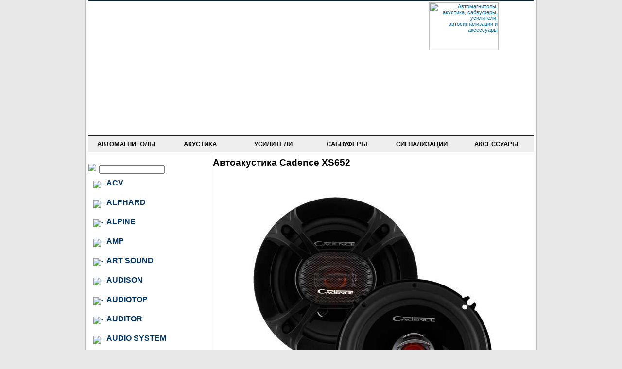

--- FILE ---
content_type: text/html
request_url: https://music-car.ru/Cadence_XS652.html
body_size: 9640
content:

<!DOCTYPE HTML PUBLIC '-//W3C//DTD HTML 4.0 Transitional//EN'>
<html>
<head>
	<title>Автоакустика Cadence XS652</title>
	<meta name='google-site-verification' content='6xFkd9kVaEerJeeh-WxiP8-BwxDLA7i70xA4GEaxTcg' />
	<meta name='description' content='Особенности и характеристики автоакустики Cadence XS652'>
	<meta name='keywords' content='Cadence XS652'>
	<meta content='text/html; charset=utf-8' http-equiv=content-type>
	<meta http-equiv='content-script-type' content='text/javascript'/>
	<link rel='stylesheet' type='text/css' href='/css/common.css' />
	<link rel='stylesheet' type='text/css' href='/css/menu.css' />
	<style type='text/css'>
		<!--
			@import url('/css/common.css');
			@import url('/css/menu.css');
		-->

		.pngclass
		{
		 behavior: url('/css/png.htc');
		}

	</style>
	<script type='text/javascript' src='/fancybox/jquery-1.4.2.min.js'></script>
	<script type='text/javascript' src='/fancybox/jquery.fancybox-1.3.1.js'></script>
	<script type='text/javascript' src='/js/swfobject.js'></script>
	<link rel='stylesheet' type='text/css' href='/fancybox/jquery.fancybox-1.3.1.css' media='screen' />
</head><body>

<script src="/js/menu.js"></script>
<script src="/js/menu2.js"></script>
<script type='text/javascript' src='/js/swfobject.js'></script>


<table class="main" align="center" height="100%" cellspacing="0" cellpadding="0">
<tr>
<td align="left" valign="top">

	<table width="916px" align="center" cellspacing="0px" cellpadding="0px">
	<tr>
		<td colspan="2" height="280px" align="left" valign="middle" class="splash">
			<table width="100%" height="100%">
			<tr>
				<td width="290px" align="left" valign="middle">

				 <div id="mainmenu2">
					<ul>
						<li><a href="/index.php" title="Новости Автозвука">Новости</a></li>
						<li><a href="/price.php" title="Прайс-лист на автомагнитолы">Прайс-лист</a></li>
						<li><a href="/forum/index.php" title="Форум по Автомагнитолам">Форум</a></li>
						<li><a href="/were.php" title="Где купить автомагнитолы">Где купить</a></li>
						<li><a href="/manuals/index.php" title="Описания на Автомагнитолы">Описания</a></li>
						<li><a href="/ustanovka.php" title="Установка">Установка</a></li>
						<li><a onclick='return !window.open(this.href)' href="http://www.anti-radars.ru" title="Анти-радары">Анти-радары</a></li>
					</ul>
				  </div>


				</td>
				<td align="right" valign="top" style="padding-right: 70px">
					<a href="/index.php"><img src="/images/logo2.png" width="143px" height="99px" class="pngclass" title="Автомагнитолы, акустика, сабвуферы, усилители, автосигнализации и аксессуары" /></a>
				</td>
			</tr>
			</table>
		</td>
	</tr>
	<tr>
		<td colspan="2" style="background-image: url('/images/bg_mainmenu_line.png');">

	<table border="0" align="center" cellpadding="0" cellspacing="0">
		<tr align="center">
      <td class="horizont" onmouseover="GNMOV('GNM2','s1')" onmouseout="GNMOU('GNM2')" onclick="window.location.href='/auto/select.php'" name="s1" id="s1" title="Выбор автомагнитол по параметрам">Автомагнитолы</a></td>
      <td class="horizont" onmouseover="GNMOV('GNM3','s2')" onmouseout="GNMOU('GNM3')" onclick="window.location.href='/acoustic/select.php'" name="s2" id="s2" title="Выбор акустики по параметрам">Акустика</a></td>
      <td class="horizont" onmouseover="GNMOV('GNM4','s3')" onmouseout="GNMOU('GNM4')" onclick="window.location.href='/amp/select.php'" name="s3" id="s3" title="Выбор усилителей по параметрам">Усилители</a></td>
      <td class="horizont" onmouseover="GNMOV('GNM5','s4')" onmouseout="GNMOU('GNM5')" onclick="window.location.href='/sab/select.php'" name="s4" id="s4" title="Выбор сабвуферов по параметрам">Сабвуферы</a></td>
      <td class="horizont" onmouseover="GNMOV('GNM6','s5')" onmouseout="GNMOU('GNM6')" onclick="window.location.href='#'" name="s5" id="s5">Сигнализации</a></td>
      <td class="horizont" onmouseover="GNMOV('GNM7','s6')" onmouseout="GNMOU('GNM7')" onclick="window.location.href='#'" name="s6" id="s6">Аксессуары</a></td>
		</tr>
	</table>
<div class="dMenu" id="GNM2"  onmouseover="GNMOV('GNM2')" onmouseout="GNMOU('GNM2')">
	<a href="/auto/index.php?firma=Alpine" ><b>Alpine</b></a>
	<a href="/auto/index.php?firma=Bloss%20Audio"><b>Boss Audio</b></a>
	<a href="/auto/index.php?firma=Clarion"><b>Clarion</b></a>
	<a href="/auto/index.php?firma=Intro"><b>Intro</b></a>
	<a href="/auto/index.php?firma=JVC"><b>JVC</b></a>
	<a href="/auto/index.php?firma=Kenwood"><b>Kenwood</b></a>
	<a href="/auto/index.php?firma=LG"><b>LG</b></a>
	<a href="/auto/index.php?firma=MyDean"><b>MyDean</b></a>
	<a href="/auto/index.php?firma=Phantom"><b>Phantom</b></a>
	<a href="/auto/index.php?firma=Philips"><b>Philips</b></a>
	<a href="/auto/index.php?firma=Pioneer"><b>Pioneer</b></a>
	<a href="/auto/index.php?firma=Prology"><b>Prology</b></a>
	<a href="/auto/index.php?firma=Sony"><b>SONY</b></a>
	<a href="/auto/tip.php?tip=2DIN"><b>Размер 2 DIN</b></a>
	<a href="/auto/tip.php?tip=TFT"><b>Автомагнитолы с TFT</b></a>
	<a href="/auto/tip.php?tip=DVD"><b>Автомагнитолы с DVD</b></a>
	<a href="/auto/tip.php?tip=USB"><b>Автомагнитолы с USB</b></a>
	<a href="/auto/tip.php?tip=MP3"><b>Автомагнитолы с MP3</b></a>
	<a href="/auto/tip.php?tip=NAVI"><b>Магнитолы с навигацией</b></a>
	<a href="/interface/index.php?tip=navigation"><b>Навигация для автомагнитол</b></a>
	</div>
<div class="dMenu" id="GNM3" onmouseover="GNMOV('GNM3')" onmouseout="GNMOU('GNM3')">
	<a href="/acoustic/index.php?firma=Alpine"><b>Alpine</b></a>
	<a href="/acoustic/index.php?firma=Art%20Sound"><b>Art Sound</b></a>
	<a href="/acoustic/index.php?firma=Audison"><b>Audison</b></a>
	<a href="/acoustic/index.php?firma=Audiotop"><b>Audiotop</b></a>
	<a href="/acoustic/index.php?firma=Audio%20System"><b>Audio System</b></a>
	<a href="/acoustic/index.php?firma=Auditor"><b>Auditor</b></a>
	<a href="/acoustic/index.php?firma=Aura"><b>Aura</b></a>
	<a href="/acoustic/index.php?firma=Avatar"><b>Avatar</b></a>
	<a href="/acoustic/index.php?firma=Black%20Hydra"><b>Black Hydra</b></a>
	<a href="/acoustic/index.php?firma=BLAM"><b>BLAM</b></a>
	<a href="/acoustic/index.php?firma=Boss%20Audio"><b>Boss Audio</b></a>
	<a href="/acoustic/index.php?firma=Brax"><b>Brax</b></a>
	<a href="/acoustic/index.php?firma=Cadence"><b>Cadence</b></a>
	<a href="/acoustic/index.php?firma=CDT%20Audio"><b>CDT Audio</b></a>
	<a href="/acoustic/index.php?firma=Clarion"><b>Clarion</b></a>
	<a href="/acoustic/index.php?firma=Coral"><b>Coral</b></a>
	<a href="/acoustic/index.php?firma=DD%20Audio"><b>DD Audio</b></a>
	<a href="/acoustic/index.php?firma=Dego"><b>Dego</b></a>
	<a href="/acoustic/index.php?firma=DLS"><b>DLS</b></a>
	<a href="/acoustic/index.php?firma=Dynaudio"><b>Dynaudio</b></a>
	<a href="/acoustic/index.php?firma=Edge"><b>Edge</b></a>
	<a href="/acoustic/index.php?firma=E.O.S."><b>E.O.S.</b></a>
	<a href="/acoustic/index.php?firma=ESX"><b>ESX</b></a>
	<a href="/acoustic/index.php?firma=Eton"><b>Eton</b></a>
	<a href="/acoustic/index.php?firma=Focal"><b>Focal</b></a>
	<a href="/acoustic/index.php?firma=German%20Maestro"><b>German Maestro</b></a>
	<a href="/acoustic/index.php?firma=Gladen"><b>Gladen</b></a>
	<a href="/acoustic/index.php?firma=Ground%20Zero"><b>Ground Zero</b></a>
	<a href="/acoustic/index.php?firma=Helix"><b>Helix</b></a>
	<a href="/acoustic/index.php?firma=Hertz"><b>Hertz</b></a>
	<a href="/acoustic/index.php?firma=Infinity"><b>Infinity</b></a>
	<a href="/acoustic/index.php?firma=JBL"><b>JBL</b></a>
	<a href="/acoustic/index.php?firma=JL%20Audio"><b>JL Audio</b></a>
	<a href="/acoustic/index.php?firma=JVC"><b>JVC</b></a>
	<a href="/acoustic/index.php?firma=Kenwood"><b>Kenwood</b></a>
	<a href="/acoustic/index.php?firma=Kicker"><b>Kicker</b></a>
	<a href="/acoustic/index.php?firma=Kicx"><b>Kicx</b></a>
	<a href="/acoustic/index.php?firma=Lanzar"><b>Lanzar</b></a>
	<a href="/acoustic/index.php?firma=Match"><b>Match</b></a>
	<a href="/acoustic/index.php?firma=MDLab"><b>MDLab</b></a>
	<a href="/acoustic/index.php?firma=MB Quart"><b>MB Quart</b></a>
	<a href="/acoustic/index.php?firma=Morel"><b>Morel</b></a>
	<a href="/acoustic/index.php?firma=MTX"><b>MTX</b></a>
	<a href="/acoustic/index.php?firma=Philips"><b>Philips</b></a>
	<a href="/acoustic/index.php?firma=Phantom"><b>Phantom</b></a>
	<a href="/acoustic/index.php?firma=PHD"><b>PHD</b></a>
	<a href="/acoustic/index.php?firma=Pioneer"><b>Pioneer</b></a>
	<a href="/acoustic/index.php?firma=Planet Audio"><b>Planet Audio</b></a>
	<a href="/acoustic/index.php?firma=Prology"><b>Prology</b></a>
	<a href="/acoustic/index.php?firma=Rainbow"><b>Rainbow</b></a>
	<a href="/acoustic/index.php?firma=Rockford%20Fosgate"><b>Rockford Fosgate</b></a>
	<a href="/acoustic/index.php?firma=REVOLT"><b>REVOLT</b></a>
	<a href="/acoustic/index.php?firma=Sony"><b>Sony</b></a>
	<a href="/acoustic/index.php?firma=SoundQubed"><b>SoundQubed</b></a>
	<a href="/acoustic/index.php?firma=Soundstream"><b>Soundstream</b></a>
	<a href="/acoustic/index.php?firma=SPL"><b>SPL</b></a>
	<a href="/acoustic/index.php?firma=Swat"><b>Swat</b></a>
	<a href="/acoustic/index.php?firma=Target"><b>Target</b></a>
	<a href="/acoustic/index.php?firma=Ural"><b>Ural</b></a>
	<a href="/acoustic/index.php?firma=u-Dimension"><b>u-Dimension</b></a>
	<a href="/acoustic/index.php?firma=Vibe"><b>Vibe</b></a>
	<a href="/acoustic/razmer.php?d=15x22,5"><b>Акустика 6"х9" (овалы)</b></a>
	<a href="/acoustic/razmer.php?d=16,5"><b>Акустика 6-1/4" (16,5 см)</b></a>
	<a href="/acoustic/razmer.php?d=13"><b>Акустика 5-1/4" (13 см)</b></a>
	<a href="/acoustic/razmer.php?d=10"><b>Акустика 4" (10 см)</b></a>
</div>
<div class="dMenu" id="GNM4" onmouseover="GNMOV('GNM4')" onmouseout="GNMOU('GNM4')">
	<a href="/amp/index.php?firma=ACV"><b>ACV</b></a>
	<a href="/amp/index.php?firma=Alpine"><b>Alpine</b></a>
	<a href="/amp/index.php?firma=AMP"><b>AMP</b></a>
	<a href="/amp/index.php?firma=Art%20Sound"><b>Art Sound</b></a>
	<a href="/amp/index.php?firma=Audison"><b>Audison</b></a>
	<a href="/amp/index.php?firma=Auditor"><b>Auditor</b></a>
	<a href="/amp/index.php?firma=Audio%20System"><b>Audio System</b></a>
	<a href="/amp/index.php?firma=Aura"><b>Aura</b></a>
	<a href="/amp/index.php?firma=Black%20Hydra"><b>Black Hydra</b></a>
	<a href="/amp/index.php?firma=BLAM"><b>BLAM</b></a>
	<a href="/amp/index.php?firma=Boss%20Audio"><b>Boss Audio</b></a>
	<a href="/amp/index.php?firma=Boston%20Acoustics"><b>Boston Acoustics</b></a>
	<a href="/amp/index.php?firma=Brax"><b>Brax</b></a>
	<a href="/amp/index.php?firma=Cadence"><b>Cadence</b></a>
	<a href="/amp/index.php?firma=CDT%20Audio"><b>CDT Audio</b></a>
	<a href="/amp/index.php?firma=Challenger"><b>Challenger</b></a>
	<a href="/amp/index.php?firma=Clarion"><b>Clarion</b></a>
	<a href="/amp/index.php?firma=Coral"><b>Coral</b></a>
	<a href="/amp/index.php?firma=DD%20Audio"><b>DD Audio</b></a>
	<a href="/amp/index.php?firma=DLS"><b>DLS</b></a>
	<a href="/amp/index.php?firma=Edge"><b>Edge</b></a>
	<a href="/amp/index.php?firma=E.O.S."><b>E.O.S.</b></a>
	<a href="/amp/index.php?firma=ESX"><b>ESX</b></a>
	<a href="/amp/index.php?firma=Eton"><b>Eton</b></a>
	<a href="/amp/index.php?firma=Focal"><b>Focal</b></a>
	<a href="/amp/index.php?firma=Gladen"><b>Gladen</b></a>
	<a href="/amp/index.php?firma=Harman%20Kardon"><b>Harman Kardon</b></a>
	<a href="/amp/index.php?firma=Helix"><b>Helix</b></a>
	<a href="/amp/index.php?firma=Hertz"><b>Hertz</b></a>
	<a href="/amp/index.php?firma=Hifonics"><b>Hifonics</b></a>
	<a href="/amp/index.php?firma=Infinity"><b>Infinity</b></a>
	<a href="/amp/index.php?firma=Intro"><b>Intro</b></a>
	<a href="/amp/index.php?firma=German%20Maestro"><b>German Maestro</b></a>
	<a href="/amp/index.php?firma=Ground%20Zero"><b>Ground Zero</b></a>
	<a href="/amp/index.php?firma=JBL"><b>JBL</b></a>
	<a href="/amp/index.php?firma=JL%20Audio"><b>JL Audio</b></a>
	<a href="/amp/index.php?firma=JVC"><b>JVC</b></a>
	<a href="/amp/index.php?firma=Kenwood"><b>Kenwood</b></a>
	<a href="/amp/index.php?firma=Kicker"><b>Kicker</b></a>
	<a href="/amp/index.php?firma=Kicx"><b>Kicx</b></a>
	<a href="/amp/index.php?firma=Lanzar"><b>Lanzar</b></a>
	<a href="/amp/index.php?firma=Mac Audio"><b>Mac Audio</b></a>
	<a href="/amp/index.php?firma=Macrom"><b>Macrom</b></a>
	<a href="/amp/index.php?firma=Magnum"><b>Magnum</b></a>
	<a href="/amp/index.php?firma=Match"><b>Match</b></a>
	<a href="/amp/index.php?firma=MDLab"><b>MDLab</b></a>
	<a href="/amp/index.php?firma=MB%20Quart"><b>MB Quart</b></a>
	<a href="/amp/index.php?firma=MTX"><b>MTX</b></a>
	<a href="/amp/index.php?firma=Mosconi"><b>Mosconi</b></a>
	<a href="/amp/index.php?firma=Mystery"><b>Mystery</b></a>
	<a href="/amp/index.php?firma=Nakamichi"><b>Nakamichi</b></a>
	<a href="/amp/index.php?firma=Phantom"><b>Phantom</b></a>
	<a href="/amp/index.php?firma=PHD"><b>PHD</b></a>
	<a href="/amp/index.php?firma=Philips"><b>Philips</b></a>
	<a href="/amp/index.php?firma=Phoenix Gold"><b>Phoenix Gold</b></a>
	<a href="/amp/index.php?firma=Prology"><b>Prology</b></a>
	<a href="/amp/index.php?firma=Pioneer"><b>Pioneer</b></a>
	<a href="/amp/index.php?firma=Planet Audio"><b>Planet Audio</b></a>
	<a href="/amp/index.php?firma=Polk%20Audio"><b>Polk Audio</b></a>
	<a href="/amp/index.php?firma=Rainbow"><b>Rainbow</b></a>
	<a href="/amp/index.php?firma=Rockford%20Fosgate"><b>Rockford Fosgate</b></a>
	<a href="/amp/index.php?firma=REVOLT"><b>REVOLT</b></a>
	<a href="/amp/index.php?firma=Рязаньприбор"><b>Рязаньприбор</b></a>
	<a href="/amp/index.php?firma=Sinfoni"><b>Sinfoni</b></a>
	<a href="/amp/index.php?firma=Sony"><b>Sony</b></a>
	<a href="/amp/index.php?firma=Soundstream"><b>Soundstream</b></a>
	<a href="/amp/index.php?firma=SPL"><b>SPL</b></a>
	<a href="/amp/index.php?firma=Supra"><b>Supra</b></a>
	<a href="/amp/index.php?firma=Ural"><b>Ural</b></a>
	<a href="/amp/index.php?firma=u-Dimension"><b>u-Dimension</b></a>
	<a href="/amp/index.php?firma=Vibe"><b>Vibe</b></a>
	<a href="/amp/index.php?firma=Zapco"><b>Zapco</b></a>
	<a href="/amp/anal.php?anal=5"><b>5-канальные</b></a>
	<a href="/amp/anal.php?anal=4"><b>4-канальные</b></a>
 	<a href="/amp/anal.php?anal=3"><b>2-канальные + сабвуфер</b></a>
	<a href="/amp/anal.php?anal=2"><b>2-канальные</b></a>
	<a href="/amp/anal.php?anal=1"><b>Моноблоки</b></a>
</div>
<div class="dMenu" id="GNM5" onmouseover="GNMOV('GNM5')" onmouseout="GNMOU('GNM5')">
	<a href="/sab/index.php?firma=Alphard"><b>Alphard</b></a>
	<a href="/sab/index.php?firma=Alpine"><b>Alpine</b></a>
	<a href="/sab/index.php?firma=Art%20Sound"><b>Art Sound</b></a>
	<a href="/sab/index.php?firma=Audison"><b>Audison</b></a>
	<a href="/sab/index.php?firma=Auditor"><b>Auditor</b></a>
	<a href="/sab/index.php?firma=Aura"><b>Aura</b></a>
	<a href="/sab/index.php?firma=Audio%20System"><b>Audio System</b></a>
	<a href="/sab/index.php?firma=Avatar"><b>Avatar</b></a>
	<a href="/sab/index.php?firma=Black%20Hydra"><b>Black Hydra</b></a>
	<a href="/sab/index.php?firma=BLAM"><b>BLAM</b></a>
	<a href="/sab/index.php?firma=Boss%20Audio"><b>Boss Audio</b></a>
	<a href="/sab/index.php?firma=Boston%20Acoustics"><b>Boston Acoustics</b></a>
	<a href="/sab/index.php?firma=Brax"><b>Brax</b></a>
	<a href="/sab/index.php?firma=Cadence"><b>Cadence</b></a>
	<a href="/sab/index.php?firma=CDT%20Audio"><b>CDT Audio</b></a>
	<a href="/sab/index.php?firma=Challenger"><b>Challenger</b></a>
	<a href="/sab/index.php?firma=Clarion"><b>Clarion</b></a>
	<a href="/sab/index.php?firma=Coral"><b>Coral</b></a>
	<a href="/sab/index.php?firma=DD%20Audio"><b>DD Audio</b></a>
	<a href="/sab/index.php?firma=DLS"><b>DLS</b></a>
	<a href="/sab/index.php?firma=Dynaudio"><b>Dynaudio</b></a>
	<a href="/sab/index.php?firma=ESX"><b>ESX</b></a>
	<a href="/sab/index.php?firma=Eton"><b>Eton</b></a>
	<a href="/sab/index.php?firma=Focal"><b>Focal</b></a>
	<a href="/sab/index.php?firma=Helix"><b>Helix</b></a>
	<a href="/sab/index.php?firma=Hertz"><b>Hertz</b></a>
	<a href="/sab/index.php?firma=Hifonics"><b>Hifonics</b></a>
	<a href="/sab/index.php?firma=German%20Maestro"><b>German Maestro</b></a>
	<a href="/sab/index.php?firma=Gladen"><b>Gladen</b></a>
	<a href="/sab/index.php?firma=Ground%20Zero"><b>Ground Zero</b></a>
	<a href="/sab/index.php?firma=Infinity"><b>Infinity</b></a>
	<a href="/sab/index.php?firma=Intro"><b>Intro</b></a>
	<a href="/sab/index.php?firma=JBL"><b>JBL</b></a>
	<a href="/sab/index.php?firma=JL Audio"><b>JL Audio</b></a>
	<a href="/sab/index.php?firma=JVC"><b>JVC</b></a>
	<a href="/sab/index.php?firma=Kenwood"><b>Kenwood</b></a>
	<a href="/sab/index.php?firma=Kicx"><b>Kicx</b></a>
	<a href="/sab/index.php?firma=Kicker"><b>Kicker</b></a>
	<a href="/sab/index.php?firma=Lanzar"><b>Lanzar</b></a>
	<a href="/sab/index.php?firma=Mac%20Audio"><b>Mac Audio</b></a>
	<a href="/sab/index.php?firma=Massive"><b>Massive</b></a>
	<a href="/sab/index.php?firma=Macrom"><b>Macrom</b></a>
	<a href="/sab/index.php?firma=Match"><b>Match</b></a>
	<a href="/sab/index.php?firma=MB Quart"><b>MB Quart</b></a>
	<a href="/sab/index.php?firma=Magnat"><b>Magnat</b></a>
	<a href="/sab/index.php?firma=Morel"><b>Morel</b></a>
	<a href="/sab/index.php?firma=MTX"><b>MTX</b></a>
	<a href="/sab/index.php?firma=PHD"><b>PHD</b></a>
	<a href="/sab/index.php?firma=Phoenix%20Gold"><b>Phoenix Gold</b></a>
	<a href="/sab/index.php?firma=Pioneer"><b>Pioneer</b></a>
	<a href="/sab/index.php?firma=Planet%20Audio"><b>Planet Audio</b></a>
	<a href="/sab/index.php?firma=Polk Audio"><b>Polk Audio</b></a>
	<a href="/sab/index.php?firma=PPI"><b>PPI</b></a>
	<a href="/sab/index.php?firma=Prology"><b>Prology</b></a>
	<a href="/sab/index.php?firma=Rainbow"><b>Rainbow</b></a>
	<a href="/sab/index.php?firma=Rockford%20Fosgate"><b>Rockford Fosgate</b></a>
	<a href="/sab/index.php?firma=REVOLT"><b>REVOLT</b></a>
	<a href="/sab/index.php?firma=Sony"><b>Sony</b></a>
	<a href="/sab/index.php?firma=SoundQubed"><b>SoundQubed</b></a>
	<a href="/sab/index.php?firma=Soundstream"><b>Soundstream</b></a>
	<a href="/sab/index.php?firma=SPL"><b>SPL</b></a>
	<a href="/sab/index.php?firma=Supra"><b>Supra</b></a>
	<a href="/sab/index.php?firma=Swat"><b>Swat</b></a>
	<a href="/sab/index.php?firma=Ural"><b>Ural</b></a>
	<a href="/sab/index.php?firma=u-Dimension"><b>u-Dimension</b></a>
	<a href="/sab/index.php?firma=Vibe"><b>Vibe</b></a>
	<a href="/sab/tip.php?tip=1"><b>Динамики отдельно</b></a>
	<a href="/sab/tip.php?tip=2"><b>В закрытом ящике</b></a>
	<a href="/sab/tip.php?tip=3"><b>В корпусе с фазоинвертером</b></a>
	<a href="/sab/tip.php?tip=4"><b>Бандпасс</b></a>

</div>
<div class="dMenu" id="GNM6" onmouseover="GNMOV('GNM6')" onmouseout="GNMOU('GNM6')">
	<a href="/alarm/index.php?firma=Alligator"><b>Alligator</b></a>
	<a href="/alarm/index.php?firma=Leopard"><b>Leopard</b></a>
	<a href="/alarm/index.php?firma=KGB"><b>KGB</b></a>
	<a href="/alarm/index.php?firma=Pandect"><b>Pandect</b></a>
	<a href="/alarm/index.php?firma=Pandora"><b>Pandora</b></a>
	<a href="/alarm/index.php?firma=Pantera"><b>Pantera</b></a>
	<a href="/alarm/index.php?firma=Scher-Khan"><b>Scher-Khan</b></a>
	<a href="/alarm/index.php?firma=StarLine"><b>StarLine</b></a>
	<a href="/alarm/index.php?firma=TEC%20Electronics"><b>TEC Electronics</b></a>
	<a href="/alarm/tip.php?tip=1"><b>Автосигнализация с автозапуском</b></a>
	<a href="/alarm/tip.php?tip=2"><b>Автосигнализация с пейджером</b></a>
	<a href="/alarm/tip.php?tip=3"><b>Автосигнализация одностороняя</b></a>
	<a href="/alarm/model.php?mode=Moto V7"><b>на мотоцикл</b></a>
	<a href="/alarm/tip.php?tip=10"><b>GPS/GSM маяки</b></a>
	<a href="/alarm/tip.php?tip=12"><b>GSM-модули</b></a>
	<a href="/alarm/tip.php?tip=5"><b>CAN-модули</b></a>
	<a href="/alarm/tip.php?tip=4"><b>Иммобилайзеры</b></a>
	<a href="/alarm/tip.php?tip=8"><b>Замки капота</b></a>
	<a href="/alarm/tip.php?tip=7"><b>Брелок для автосигнализаций</b></a>
	<a href="/alarm/tip.php?tip=9"><b>Обходчики иммобилайзера</b></a>
	<a href="/alarm/tip.php?tip=11"><b>Сирены</b></a>
</div>
<div class="dMenu" id="GNM7" onmouseover="GNMOV('GNM7')" onmouseout="GNMOU('GNM7')">
	<a href="/navigation/index.php"><b>Автонавигаторы</b></a>
	<a href="/other/index.php?tip=battery"><b>Аккумуляторы</b></a>
	<a href="/other/index.php?tip=processor"><b>Аудиопроцессоры</b></a>
	<a href="/other/index.php?tip=earphone"><b>Беспроводные наушники</b></a>
	<a href="/other/index.php?tip=provoda"><b>Аксессуары для усилителей</b></a>
	<a href="/other/index.php?tip=antenna"><b>Антенны автомобильные</b></a>
	<a href="/other/index.php?tip=antadap"><b>Антенные переходники</b></a>
	<a href="/videoreg/index.php"><b>Видеорегистраторы</b></a>
	<a href="/tvdvd/index.php?tip=mirror"><b>Зеркала заднего вида с монитором</b></a>
	<a href="/crossover/index.php"><b>Кроссовер для акустики</b></a>
	<a href="/tvdvd/index.php?tip=camera"><b>Камеры заднего вида</b></a>
	<a href="/tvdvd/index.php?tip=fcamera"><b>Камеры переднего вида</b></a>
	<a href="/other/index.php?tip=karpet"><b>Карпет и акустическая ткань</b></a>
	<a href="/other/index.php?tip=box"><b>Корпуса для акустики</b></a>
	<a href="/other/index.php?tip=mediaplayer"><b>Медиаплееры для автомобиля</b></a>
	<a href="/tvdvd/index.php?tip=monitor"><b>Мониторы</b></a>
	<a href="/interface/index.php?tip=navigation"><b>Навигация для автомагнитол</b></a>
	<a href="/other/index.php?tip=parktroniki"><b>Парковочные радары</b></a>
	<a href="/ramka/index.php"><b>Переходные рамки</b></a>
	<a href="/other/index.php?tip=iso"><b>Переходники на ISO</b></a>
	<a href="/other/index.php?tip=polka"><b>Подиумы для акустики</b></a>
	<a href="/tvdvd/index.php?tip=overhead"><b>Потолочные мониторы</b></a>
	<a href="/other/index.php?tip=remote"><b>Пульты Д/У</b></a>
	<a href="/other/index.php?tip=gril"><b>Сетки для сабвуферов</b></a>
	<a href="/capasitor/index.php"><b>Силовые конденсаторы</b></a>
	<a href="/tvdvd/index.php?tip=acamera"><b>Системы кругового обзора</b></a>
	<a href="/tvdvd/index.php?tip=tv-tuner"><b>ТВ-тюнеры в авто</b></a>
	<a href="/interface/index.php?tip=du"><b>Управление на руле</b></a>
	<a href="/shumka/index.php"><b>Шумка</b></a>
	<a href="/interface/index.php?tip=bluetooth"><b>Bluetooth</b></a>
	<a href="/interface/index.php?tip=android"><b>Интерфейсы Android</b></a>
	<a href="/interface/index.php?tip=ipod"><b>Интерфейсы iPod</b></a>
	<a href="/interface/index.php?tip=usb"><b>Интерфейсы USB</b></a>
	<a href="/interface/index.php?tip=wifi"><b>Интерфейсы WiFi</b></a>
	<a href="/interface/index.php?tip=can"><b>Интерфейсы CAN</b></a>
	<a href="/interface/index.php?tip=most"><b>Интерфейсы шины MOST</b></a>
	<a href="/interface/index.php?tip=stdamp"><b>Интерфейсы штатного усилителя</b></a>
	<a href="/other/index.php?tip=tool"><b>Инструменты для установки</b></a>
	<a href="/other/index.php?tip=misc"><b>Разное</b></a>
</div>
		</td>
	</tr>
	<tr>
		<td class="leftpanel" align="left" valign="top">
<p>&nbsp;</p>
<div><form  ACTION="/find.php" METHOD="GET" style="margin: 0"><img src="/images/lupa.png"/>&nbsp;&nbsp;<input type="text" NAME="find" SIZE="20" MAXLENGTH="20" />&nbsp;&nbsp;<input type="image" src="/images/findgo.png"/></form></div>

<div id="leftmenu" class="sdmenu">

						<span class="title" id="top"><img src="/images/leftmenu/expanded.gif" class="arrow" alt=" - " />ACV</span>
						<div class="submenu">
						<a href="/amp/index.php?firma=ACV" title="Усилители ACV">Усилители</a>
						</div>

						<span class="title" id="top"><img src="/images/leftmenu/expanded.gif" class="arrow" alt=" - " />Alphard</span>
						<div class="submenu">
						<a href="/sab/index.php?firma=Alphard" title="Сабвуферы Alphard">Сабвуферы</a>
						</div>

						<span class="title" id="top"><img src="/images/leftmenu/expanded.gif" class="arrow" alt=" - " />Alpine</span>
						<div class="submenu">
						<a href="/auto/index.php?firma=Alpine" title="Автомагнитолы Alpine">Автомагнитолы</a>
						<a href="/acoustic/index.php?firma=Alpine" title="Акустика Alpine">Акустика</a>
						<a href="/amp/index.php?firma=Alpine" title="Усилители Alpine">Усилители</a>
						<a href="/sab/index.php?firma=Alpine" title="Сабвуферы Alpine">Сабвуферы</a>
						</div>

						<span class="title" id="top"><img src="/images/leftmenu/expanded.gif" class="arrow" alt=" - " />AMP</span>
						<div class="submenu">
						<a href="/amp/index.php?firma=AMP" title="Усилители AMP">Усилители</a>
						</div>

						<span class="title" id="top"><img src="/images/leftmenu/expanded.gif" class="arrow" alt=" - " />Art Sound</span>
						<div class="submenu">
						<a href="/acoustic/index.php?firma=Art Sound" title="Акустика Art Sound">Акустика</a>
						<a href="/amp/index.php?firma=Art Sound" title="Усилители Art Sound">Усилители</a>
						<a href="/sab/index.php?firma=Art Sound" title="Сабвуферы Art Sound">Сабвуферы</a>
						</div>

						<span class="title" id="top"><img src="/images/leftmenu/expanded.gif" class="arrow" alt=" - " />Audison</span>
						<div class="submenu">
						<a href="/acoustic/index.php?firma=Audison" title="Акустика Audison">Акустика</a>
						<a href="/amp/index.php?firma=Audison" title="Усилители Audison">Усилители</a>
						<a href="/sab/index.php?firma=Audison" title="Сабвуферы Audison">Сабвуферы</a>
						</div>

						<span class="title" id="top"><img src="/images/leftmenu/expanded.gif" class="arrow" alt=" - " />Audiotop</span>
						<div class="submenu">
						<a href="/acoustic/index.php?firma=Audiotop" title="Акустика Audiotop">Акустика</a>
						</div>

						<span class="title" id="top"><img src="/images/leftmenu/expanded.gif" class="arrow" alt=" - " />Auditor</span>
						<div class="submenu">
						<a href="/acoustic/index.php?firma=Auditor" title="Акустика Auditor">Акустика</a>
						<a href="/amp/index.php?firma=Auditor" title="Усилители Auditor">Усилители</a>
						<a href="/sab/index.php?firma=Auditor" title="Сабвуферы Auditor">Сабвуферы</a>
						</div>

						<span class="title" id="top"><img src="/images/leftmenu/expanded.gif" class="arrow" alt=" - " />Audio System</span>
						<div class="submenu">
						<a href="/acoustic/index.php?firma=Audio System" title="Акустика Audio System">Акустика</a>
						<a href="/amp/index.php?firma=Audio System" title="Усилители Audio System">Усилители</a>
						<a href="/sab/index.php?firma=Audio System" title="Сабвуферы Audio System">Сабвуферы</a>
						</div>

						<span class="title" id="top"><img src="/images/leftmenu/expanded.gif" class="arrow" alt=" - " />Aura</span>
						<div class="submenu">
						<a href="/acoustic/index.php?firma=Aura" title="Акустика Aura">Акустика</a>
						<a href="/amp/index.php?firma=Aura" title="Усилители Aura">Усилители</a>
						<a href="/sab/index.php?firma=Aura" title="Сабвуферы Aura">Сабвуферы</a>
						</div>

						<span class="title" id="top"><img src="/images/leftmenu/expanded.gif" class="arrow" alt=" - " />Avatar</span>
						<div class="submenu">
						<a href="/acoustic/index.php?firma=Avatar" title="Акустика Avatar">Акустика</a>
						<a href="/sab/index.php?firma=Avatar" title="Сабвуферы Avatar">Сабвуферы</a>
						</div>

						<span class="title" id="top"><img src="/images/leftmenu/expanded.gif" class="arrow" alt=" - " />Alligator</span>
						<div class="submenu">
						<a href="/alarm/index.php?firma=Alligator" title="Автосигнализации Alligator">Автосигнализации</a>
						</div>

						<span class="title" id="top"><img src="/images/leftmenu/expanded.gif" class="arrow" alt=" - " />Black Hydra</span>
						<div class="submenu">
						<a href="/acoustic/index.php?firma=Black%20Hydra" title="Акустика Black Hydra">Акустика</a>
						<a href="/amp/index.php?firma=Black%20Hydra" title="Усилители Black Hydra">Усилители</a>
						<a href="/sab/index.php?firma=Black%20Hydra" title="Сабвуферы Black Hydra">Сабвуферы</a>
						</div>

						<span class="title" id="top"><img src="/images/leftmenu/expanded.gif" class="arrow" alt=" - " />BLAM</span>
						<div class="submenu">
						<a href="/acoustic/index.php?firma=BLAM" title="Акустика BLAM">Акустика</a>
						<a href="/amp/index.php?firma=BLAM" title="Усилители BLAM">Усилители</a>
						<a href="/sab/index.php?firma=BLAM" title="Сабвуферы BLAM">Сабвуферы</a>
						</div>

						<span class="title" id="top"><img src="/images/leftmenu/expanded.gif" class="arrow" alt=" - " />Boss Audio</span>
						<div class="submenu">
						<a href="/acoustic/index.php?firma=Boss Audio" title="Акустика Boss Audio">Акустика</a>
						<a href="/amp/index.php?firma=Boss Audio" title="Усилители Boss Audio">Усилители</a>
						<a href="/sab/index.php?firma=Boss Audio" title="Сабвуферы Boss Audio">Сабвуферы</a>
						</div>

						<span class="title" id="top"><img src="/images/leftmenu/expanded.gif" class="arrow" alt=" - " />Brax</span>
						<div class="submenu">
						<a href="/acoustic/index.php?firma=Brax" title="Акустика Brax">Акустика</a>
						<a href="/amp/index.php?firma=Brax" title="Усилители Brax">Усилители</a>
						<a href="/sab/index.php?firma=Brax" title="Сабвуферы Brax">Сабвуферы</a>
						</div>

						<span class="title" id="top"><img src="/images/leftmenu/expanded.gif" class="arrow" alt=" - " />Cadence</span>
						<div class="submenu">
						<a href="/acoustic/index.php?firma=Cadence" title="Акустика Cadence">Акустика</a>
						<a href="/amp/index.php?firma=Cadence" title="Усилители Cadence">Усилители</a>
						<a href="/sab/index.php?firma=Cadence" title="Сабвуферы Cadence">Сабвуферы</a>
						</div>

						<span class="title" id="top"><img src="/images/leftmenu/expanded.gif" class="arrow" alt=" - " />CDT Audio</span>
						<div class="submenu">
						<a href="/acoustic/index.php?firma=CDT%20Audio" title="Акустика CDT Audio">Акустика</a>
						<a href="/amp/index.php?firma=CDT%20Audio" title="Усилители CDT Audio">Усилители</a>
						<a href="/sab/index.php?firma=CDT%20Audio" title="Сабвуферы CDT Audio">Сабвуферы</a>
						</div>

						<span class="title" id="top"><img src="/images/leftmenu/expanded.gif" class="arrow" alt=" - " />Challenger</span>
						<div class="submenu">
						<a href="/amp/index.php?firma=Challenger" title="Усилители Challenger">Усилители</a>
						<a href="/sab/index.php?firma=Challenger" title="Сабвуферы Challenger">Challenger</a>
						</div>

						<span class="title" id="top"><img src="/images/leftmenu/expanded.gif" class="arrow" alt=" - " />Clarion</span>
						<div class="submenu">
						<a href="/auto/index.php?firma=Clarion" title="Автомагнитолы Clarion">Автомагнитолы</a>
						<a href="/acoustic/index.php?firma=Clarion" title="Акустика Clarion">Акустика</a>
						<a href="/amp/index.php?firma=Clarion" title="Усилители Clarion">Усилители</a>
						<a href="/sab/index.php?firma=Clarion" title="Сабвуферы Clarion">Сабвуферы</a>
						</div>

						<span class="title" id="top"><img src="/images/leftmenu/expanded.gif" class="arrow" alt=" - " />Coral</span>
						<div class="submenu">
						<a href="/acoustic/index.php?firma=Coral" title="Акустика Coral">Акустика</a>
						<a href="/amp/index.php?firma=Coral" title="Усилители Coral">Усилители</a>
						<a href="/sab/index.php?firma=Coral" title="Сабвуферы Coral">Сабвуферы</a>
						</div>

						<span class="title" id="top"><img src="/images/leftmenu/expanded.gif" class="arrow" alt=" - " />DD Audio</span>
						<div class="submenu">
						<a href="/acoustic/index.php?firma=DD%20Audio" title="Акустика DD Audio">Акустика</a>
						<a href="/amp/index.php?firma=DD%20Audio" title="Усилители DD Audio">Усилители</a>
						<a href="/sab/index.php?firma=DD%20Audio" title="Сабвуферы DD Audio">Сабвуферы</a>
						</div>

						<span class="title" id="top"><img src="/images/leftmenu/expanded.gif" class="arrow" alt=" - " />Dego</span>
						<div class="submenu">
						<a href="/acoustic/index.php?firma=Dego" title="Акустика Dego">Акустика</a>
						</div>

						<span class="title" id="top"><img src="/images/leftmenu/expanded.gif" class="arrow" alt=" - " />DLS</span>
						<div class="submenu">
						<a href="/acoustic/index.php?firma=DLS" title="Акустика DLS">Акустика</a>
						</div>

						<span class="title" id="top"><img src="/images/leftmenu/expanded.gif" class="arrow" alt=" - " />Dynaudio</span>
						<div class="submenu">
						<a href="/acoustic/index.php?firma=Dynaudio" title="Акустика Dynaudio">Акустика</a>
						<a href="/sab/index.php?firma=Dynaudio" title="Сабвуферы Dynaudio">Сабвуферы</a>
						</div>

						<span class="title" id="top"><img src="/images/leftmenu/expanded.gif" class="arrow" alt=" - " />Edge</span>
						<div class="submenu">
						<a href="/acoustic/index.php?firma=Edge" title="Акустика Edge">Акустика</a>
						<a href="/amp/index.php?firma=Edge" title="Усилители Edge">Усилители</a>
						<a href="/sab/index.php?firma=Edge" title="Сабвуферы Edge">Сабвуферы</a>
						</div>

						<span class="title" id="top"><img src="/images/leftmenu/expanded.gif" class="arrow" alt=" - " />E.O.S.</span>
						<div class="submenu">
						<a href="/acoustic/index.php?firma=E.O.S." title="Акустика E.O.S.">Акустика</a>
						<a href="/amp/index.php?firma=E.O.S." title="Усилители E.O.S.">Усилители</a>
						</div>

						<span class="title" id="top"><img src="/images/leftmenu/expanded.gif" class="arrow" alt=" - " />ESX</span>
						<div class="submenu">
						<a href="/acoustic/index.php?firma=ESX" title="Акустика ESX">Акустика</a>
						<a href="/amp/index.php?firma=ESX" title="Усилители ESX">Усилители</a>
						<a href="/sab/index.php?firma=ESX" title="Сабвуферы ESX">Сабвуферы</a>
						</div>

						<span class="title" id="top"><img src="/images/leftmenu/expanded.gif" class="arrow" alt=" - " />Eton</span>
						<div class="submenu">
						<a href="/acoustic/index.php?firma=Eton" title="Акустика Eton">Акустика</a>
						<a href="/amp/index.php?firma=Eton" title="Усилители Eton">Усилители</a>
						<a href="/sab/index.php?firma=Eton" title="Сабвуферы Eton">Сабвуферы</a>
						</div>

						<span class="title" id="top"><img src="/images/leftmenu/expanded.gif" class="arrow" alt=" - " />X-program by DLS</span>
						<div class="submenu">
						<a href="/acoustic/index.php?firma=X-program%20by%20DLS" title="Акустика  X-program by DLS">Акустика</a>
						<a href="/amp/index.php?firma=X-program%20by%20DLS" title="Усилители X-program by DLS">Усилители</a>
						</div>

						<span class="title" id="top"><img src="/images/leftmenu/expanded.gif" class="arrow" alt=" - " />German Maestro</span>
						<div class="submenu">
						<a href="/acoustic/index.php?firma=German%20Maestro" title="Акустика German Maestro">Акустика</a>
						</div>

						<span class="title" id="top"><img src="/images/leftmenu/expanded.gif" class="arrow" alt=" - " />Gladen</span>
						<div class="submenu">
						<a href="/acoustic/index.php?firma=Gladen" title="Акустика Gladen">Акустика</a>
						<a href="/amp/index.php?firma=Gladen" title="Усилители Gladen">Усилители</a>
						<a href="/sab/index.php?firma=Gladen" title="Сабвуферы Gladen">Сабвуферы</a>
						</div>

						<span class="title" id="top"><img src="/images/leftmenu/expanded.gif" class="arrow" alt=" - " />Ground Zero</span>
						<div class="submenu">
						<a href="/acoustic/index.php?firma=Ground Zero" title="Акустика Ground Zero">Акустика</a>
						<a href="/amp/index.php?firma=Ground Zero" title="Усилители Ground Zero">Усилители</a>
						<a href="/sab/index.php?firma=Ground Zero" title="Сабвуферы Ground Zero">Сабвуферы</a>
						</div>

						<span class="title" id="top"><img src="/images/leftmenu/expanded.gif" class="arrow" alt=" - " />Focal</span>
						<div class="submenu">
						<a href="/acoustic/index.php?firma=Focal" title="Акустика Focal">Акустика</a>
						<a href="/amp/index.php?firma=Focal" title="Усилители Focal">Усилители</a>
						<a href="/sab/index.php?firma=Focal" title="Сабвуферы Focal">Сабвуферы</a>
						</div>

						<span class="title" id="top"><img src="/images/leftmenu/expanded.gif" class="arrow" alt=" - " />Harman Kardon</span>
						<div class="submenu">
						<a href="/amp/index.php?firma=Harman Kardon" title="Усилители Harman Kardon">Усилители</a>
						</div>

						<span class="title" id="top"><img src="/images/leftmenu/expanded.gif" class="arrow" alt=" - " />Helix</span>
						<div class="submenu">
						<a href="/acoustic/index.php?firma=Helix" title="Акустика Helix">Акустика</a>
						<a href="/amp/index.php?firma=Helix" title="Усилители Helix">Усилители</a>
						<a href="/sab/index.php?firma=Helix" title="Сабвуферы Helix">Сабвуферы</a>
						</div>

						<span class="title" id="top"><img src="/images/leftmenu/expanded.gif" class="arrow" alt=" - " />Hertz</span>
						<div class="submenu">
						<a href="/acoustic/index.php?firma=Hertz" title="Акустика Hertz">Акустика</a>
						<a href="/sab/index.php?firma=Hertz" title="Сабвуферы Hertz">Сабвуферы</a>
						</div>

						<span class="title" id="top"><img src="/images/leftmenu/expanded.gif" class="arrow" alt=" - " />Hifonics</span>
						<div class="submenu">
						<a href="/amp/index.php?firma=Hifonics" title="Усилители Hifonics">Усилители</a>
						<a href="/sab/index.php?firma=Hifonics" title="Сабвуферы Hifonics">Сабвуферы</a>
						</div>

						<span class="title" id="top"><img src="/images/leftmenu/expanded.gif" class="arrow" alt=" - " />Hyundai</span>
						<div class="submenu">
						<a href="/auto/index.php?firma=Hyundai" title="Автомагнитолы Hyundai">Автомагнитолы</a>
						</div>

						<span class="title" id="top"><img src="/images/leftmenu/expanded.gif" class="arrow" alt=" - " />Infinity</span>
						<div class="submenu">
						<a href="/acoustic/index.php?firma=Infinity" title="Акустика Infinity">Акустика</a>
						<a href="/amp/index.php?firma=Infinity" title="Усилители Infinity">Усилители</a>
						<a href="/sab/index.php?firma=Infinity" title="Сабвуферы Infinity">Сабвуферы</a>
						</div>

						<span class="title" id="top"><img src="/images/leftmenu/expanded.gif" class="arrow" alt=" - " />Intro</span>
						<div class="submenu">
						<a href="/auto/index.php?firma=Intro" title="Автомагнитолы Intro">Автомагнитолы</a>
						<a href="/amp/index.php?firma=Intro" title="Усилители Intro">Усилители</a>
						<a href="/sab/index.php?firma=Intro" title="Сабвуферы Intro">Сабвуферы</a>
						</div>

						<span class="title" id="top"><img src="/images/leftmenu/expanded.gif" class="arrow" alt=" - " />JBL</span>
						<div class="submenu">
						<a href="/acoustic/index.php?firma=JBL" title="Акустика JBL">Акустика</a>
						<a href="/amp/index.php?firma=JBL" title="Усилители JBL">Усилители</a>
						<a href="/sab/index.php?firma=JBL" title="Сабвуферы JBL">Сабвуферы</a>
						</div>

						<span class="title" id="top"><img src="/images/leftmenu/expanded.gif" class="arrow" alt=" - " />JL Audio</span>
						<div class="submenu">
						<a href="/acoustic/index.php?firma=JL Audio" title="Акустика JL Audio">Акустика</a>
						<a href="/amp/index.php?firma=JL Audio" title="Усилители JL Audio">Усилители</a>
						<a href="/sab/index.php?firma=JL Audio" title="Сабвуферы JL Audio">Сабвуферы</a>
						</div>

						<span class="title" id="top"><img src="/images/leftmenu/expanded.gif" class="arrow" alt=" - " />JVC</span>
						<div class="submenu">
						<a href="/auto/index.php?firma=JVC" title="Автомагнитолы JVC">Автомагнитолы</a>
						<a href="/acoustic/index.php?firma=JVC" title="Акустика JVC">Акустика</a>
						<a href="/amp/index.php?firma=JVC" title="Усилители JVC">Усилители</a>
						<a href="/sab/index.php?firma=JVC" title="Сабвуферы JVC">Сабвуферы</a>
						</div>

						<span class="title" id="top"><img src="/images/leftmenu/expanded.gif" class="arrow" alt=" - " />KGB</span>
						<div class="submenu">
						<a href="/alarm/index.php?firma=KGB" title="Автосигнализации KGB">Автосигнализации</a>
						</div>

						<span class="title" id="top"><img src="/images/leftmenu/expanded.gif" class="arrow" alt=" - " />Kenwood</span>
						<div class="submenu">
						<a href="/auto/index.php?firma=Kenwood" title="Автомагнитолы Kenwood">Автомагнитолы</a>
						<a href="/acoustic/index.php?firma=Kenwood" title="Акустика Kenwood">Акустика</a>
						<a href="/amp/index.php?firma=Kenwood" title="Усилители Kenwood">Усилители</a>
						<a href="/sab/index.php?firma=Kenwood" title="Сабвуферы Kenwood">Сабвуферы</a>
						</div>

						<span class="title" id="top"><img src="/images/leftmenu/expanded.gif" class="arrow" alt=" - " />Kicker</span>
						<div class="submenu">
						<a href="/acoustic/index.php?firma=Kicker" title="Акустика Kicker">Акустика</a>
						<a href="/amp/index.php?firma=Kicker" title="Усилители Kicker">Усилители</a>
						<a href="/sab/index.php?firma=Kicker" title="Сабвуферы Kicker">Сабвуферы</a>
						</div>

						<span class="title" id="top"><img src="/images/leftmenu/expanded.gif" class="arrow" alt=" - " />Kicx</span>
						<div class="submenu">
						<a href="/acoustic/index.php?firma=Kicx" title="Акустика Kicx">Акустика</a>
						<a href="/amp/index.php?firma=Kicx" title="Усилители Kicx">Усилители</a>
						<a href="/sab/index.php?firma=Kicx" title="Сабвуферы Kicx">Сабвуферы</a>
						</div>

						<span class="title" id="top"><img src="/images/leftmenu/expanded.gif" class="arrow" alt=" - " />Lanzar</span>
						<div class="submenu">
						<a href="/acoustic/index.php?firma=Lanzar" title="Акустика Lanzar">Акустика</a>
						<a href="/amp/index.php?firma=Lanzar" title="Усилители Lanzar">Усилители</a>
						<a href="/sab/index.php?firma=Lanzar" title="Сабвуферы Lanzar">Сабвуферы</a>
						</div>

						<span class="title" id="top"><img src="/images/leftmenu/expanded.gif" class="arrow" alt=" - " />LG</span>
						<div class="submenu">
						<a href="/auto/index.php?firma=LG" title="Автомагнитолы LG">Автомагнитолы</a>
						</div>

						<span class="title" id="top"><img src="/images/leftmenu/expanded.gif" class="arrow" alt=" - " />Leopard</span>
						<div class="submenu">
						<a href="/alarm/index.php?firma=Leopard" title="Автосигнализации Leopard">Автосигнализации</a>
						</div>

						<span class="title" id="top"><img src="/images/leftmenu/expanded.gif" class="arrow" alt=" - " />Massive</span>
						<div class="submenu">
						<a href="/sab/index.php?firma=Massive" title="Сабвуферы Massive">Сабвуферы</a>
						</div>

						<span class="title" id="top"><img src="/images/leftmenu/expanded.gif" class="arrow" alt=" - " />Mac Audio</span>
						<div class="submenu">
						<a href="/amp/index.php?firma=Mac Audio" title="Усилители Mac Audio">Усилители</a>
						<a href="/sab/index.php?firma=Mac Audio" title="Сабвуферы Mac Audio">Сабвуферы</a>
						</div>

						<span class="title" id="top"><img src="/images/leftmenu/expanded.gif" class="arrow" alt=" - " />Macrom</span>
						<div class="submenu">
						<a href="/amp/index.php?firma=Macrom" title="Усилители Macrom">Усилители</a>
						<a href="/sab/index.php?firma=Macrom" title="Сабвуферы Macrom">Сабвуферы</a>
						</div>

						<span class="title" id="top"><img src="/images/leftmenu/expanded.gif" class="arrow" alt=" - " />Magnat</span>
						<div class="submenu">
						<a href="/sab/index.php?firma=Magnat" title="Сабвуферы Magnat">Сабвуферы</a>
						</div>

						<span class="title" id="top"><img src="/images/leftmenu/expanded.gif" class="arrow" alt=" - " />Match</span>
						<div class="submenu">
						<a href="/acoustic/index.php?firma=Match" title="Акустика Match">Акустика</a>
						<a href="/amp/index.php?firma=Match" title="Усилители Match">Усилители</a>
						<a href="/sab/index.php?firma=Match" title="Сабвуферы Match">Сабвуферы</a>
						</div>

						<span class="title" id="top"><img src="/images/leftmenu/expanded.gif" class="arrow" alt=" - " />MDLab</span>
						<div class="submenu">
						<a href="/acoustic/index.php?firma=MDLab" title="Акустика MDLab">Акустика</a>
						<a href="/amp/index.php?firma=MDLab" title="Усилители MDLab">Усилители</a>
						<a href="/sab/index.php?firma=MDLab" title="Сабвуферы MDLab">Сабвуферы</a>
						</div>

						<span class="title" id="top"><img src="/images/leftmenu/expanded.gif" class="arrow" alt=" - " />MB Quart</span>
						<div class="submenu">
						<a href="/acoustic/index.php?firma=MB Quart" title="Акустика MB Quart">Акустика</a>
						<a href="/amp/index.php?firma=MB Quart" title="Усилители MB Quart">Усилители</a>
						<a href="/sab/index.php?firma=MB Quart" title="Сабвуферы MB Quart">Сабвуферы</a>
						</div>

						<span class="title" id="top"><img src="/images/leftmenu/expanded.gif" class="arrow" alt=" - " />McIntosh</span>
						<div class="submenu">
						<a href="/auto/index.php?firma=McIntosh" title="Автомагнитолы McIntosh">Автомагнитолы</a>
						<a href="/acoustic/index.php?firma=McIntosh" title="Акустика McIntosh">Акустика</a>
						<a href="/amp/index.php?firma=McIntosh" title="Усилители McIntosh">Усилители</a>
						</div>

						<span class="title" id="top"><img src="/images/leftmenu/expanded.gif" class="arrow" alt=" - " />MTX</span>
						<div class="submenu">
						<a href="/acoustic/index.php?firma=MTX" title="MTX">Акустика</a>
						<a href="/amp/index.php?firma=MTX" title="Усилители MTX">Усилители</a>
						<a href="/sab/index.php?firma=MTX" title="Сабвуферы MTX">Сабвуферы</a>
						</div>

						<span class="title" id="top"><img src="/images/leftmenu/expanded.gif" class="arrow" alt=" - " />Morel</span>
						<div class="submenu">
						<a href="/acoustic/index.php?firma=Morel" title="Акустика Morel">Акустика</a>
						<a href="/sab/index.php?firma=Morel" title="Сабвуферы Morel">Сабвуферы</a>
						</div>

						<span class="title" id="top"><img src="/images/leftmenu/expanded.gif" class="arrow" alt=" - " />Mosconi</span>
						<div class="submenu">
						<a href="/amp/index.php?firma=Mosconi" title="Усилители Mosconi">Усилители</a>
						</div>

						<span class="title" id="top"><img src="/images/leftmenu/expanded.gif" class="arrow" alt=" - " />MyDean</span>
						<div class="submenu">
						<a href="/auto/index.php?firma=MyDean" title="Автомагнитолы MyDean">Автомагнитолы</a>
						</div>

						<span class="title" id="top"><img src="/images/leftmenu/expanded.gif" class="arrow" alt=" - " />Mystery</span>
						<div class="submenu">
						<a href="/auto/index.php?firma=Mystery" title="Автомагнитолы Mystery">Автомагнитолы</a>
						<a href="/amp/index.php?firma=Mystery" title="Усилители Mystery">Усилители</a>
						</div>

						<span class="title" id="top"><img src="/images/leftmenu/expanded.gif" class="arrow" alt=" - " />Nakamichi</span>
						<div class="submenu">
						<a href="/amp/index.php?firma=Nakamichi" title="Усилители Nakamichi">Усилители</a>
						</div>

						<span class="title" id="top"><img src="/images/leftmenu/expanded.gif" class="arrow" alt=" - " />Pandect</span>
						<div class="submenu">
						<a href="/alarm/index.php?firma=Pandect" title="Автосигнализации Pandect">Автосигнализации</a>
						</div>

						<span class="title" id="top"><img src="/images/leftmenu/expanded.gif" class="arrow" alt=" - " />Pandora</span>
						<div class="submenu">
						<a href="/alarm/index.php?firma=Pandora" title="Автосигнализации Pandora">Автосигнализации</a>
						</div>

						<span class="title" id="top"><img src="/images/leftmenu/expanded.gif" class="arrow" alt=" - " />Pantera</span>
						<div class="submenu">
						<a href="/alarm/index.php?firma=Pantera" title="Автосигнализации Pantera">Автосигнализации</a>
						</div>

						<span class="title" id="top"><img src="/images/leftmenu/expanded.gif" class="arrow" alt=" - " />Phantom</span>
						<div class="submenu">
						<a href="/auto/index.php?firma=Phantom" title="Автомагнитолы Phantom">Автомагнитолы</a>
						<a href="/acoustic/index.php?firma=Phantom" title="Акустика Phantom">Акустика</a>
						<a href="/amp/index.php?firma=Phantom" title="Усилители Phantom">Усилители</a>
						<a href="/videoreg/index.php?firma=Phantom" title="Видеорегистраторы Phantom">Видеорегистраторы</a>
						</div>

						<span class="title" id="top"><img src="/images/leftmenu/expanded.gif" class="arrow" alt=" - " />Philips</span>
						<div class="submenu">
						<a href="/auto/index.php?firma=Philips" title="Автомагнитолы Philips">Автомагнитолы</a>
						<a href="/acoustic/index.php?firma=Philips" title="Акустика Philips">Акустика</a>
						<a href="/amp/index.php?firma=Philips" title="Усилители Philips">Усилители</a>
						<a href="/sab/index.php?firma=Philips" title="Сабвуферы Philips">Сабвуферы</a>
						</div>

						<span class="title" id="top"><img src="/images/leftmenu/expanded.gif" class="arrow" alt=" - " />PHD</span>
						<div class="submenu">
						<a href="/acoustic/index.php?firma=PHD" title="Акустика PHD">Акустика</a>
						<a href="/amp/index.php?firma=PHD" title="Усилители PHD">Усилители</a>
						<a href="/sab/index.php?firma=PHD" title="Сабвуферы PHD">Сабвуферы</a>
						</div>

						<span class="title" id="top"><img src="/images/leftmenu/expanded.gif" class="arrow" alt=" - " />Phoenix Gold</span>
						<div class="submenu">
						<a href="/amp/index.php?firma=Phoenix Gold" title="Усилители Phoenix Gold">Усилители</a>
						<a href="/sab/index.php?firma=Phoenix Gold" title="Сабвуферы Phoenix Gold">Сабвуферы</a>
						</div>

						<span class="title" id="top"><img src="/images/leftmenu/expanded.gif" class="arrow" alt=" - " />Pioneer</span>
						<div class="submenu">
						<a href="/auto/index.php?firma=Pioneer" title="Автомагнитолы Pioneer">Автомагнитолы</a>
						<a href="/acoustic/index.php?firma=Pioneer" title="Акустика Pioneer">Акустика</a>
						<a href="/amp/index.php?firma=Pioneer" title="Усилители Pioneer">Усилители</a>
						<a href="/sab/index.php?firma=Pioneer" title="Сабвуферы Pioneer">Сабвуферы</a>
						</div>

						<span class="title" id="top"><img src="/images/leftmenu/expanded.gif" class="arrow" alt=" - " />Planet Audio</span>
						<div class="submenu">
						<a href="/acoustic/index.php?firma=Planet Audio" title="Акустика Planet Audio">Акустика</a>
						<a href="/amp/index.php?firma=Planet Audio" title="Усилители Planet Audio">Усилители</a>
						<a href="/sab/index.php?firma=Planet Audio" title="Сабвуферы Planet Audio">Сабвуферы</a>
						</div>

						<span class="title" id="top"><img src="/images/leftmenu/expanded.gif" class="arrow" alt=" - " />Polk Audio</span>
						<div class="submenu">
						<a href="/acoustic/index.php?firma=Polk Audio" title="Акустика Polk Audio">Акустика</a>
						<a href="/amp/index.php?firma=Polk Audio" title="Усилители Polk Audio">Усилители</a>
						<a href="/sab/index.php?firma=Polk Audio" title="Сабвуферы Polk Audio">Сабвуферы</a>
						</div>

						<span class="title" id="top"><img src="/images/leftmenu/expanded.gif" class="arrow" alt=" - " />PPI</span>
						<div class="submenu">
						<a href="/sab/index.php?firma=PPI" title="Сабвуферы PPI">Сабвуферы</a>
						</div>

						<span class="title" id="top"><img src="/images/leftmenu/expanded.gif" class="arrow" alt=" - " />Prology</span>
						<div class="submenu">
						<a href="/auto/index.php?firma=Prology" title="Автомагнитолы Prology">Автомагнитолы</a>
						<a href="/acoustic/index.php?firma=Prology" title="Акустика Prology">Акустика</a>
						<a href="/amp/index.php?firma=Prology" title="Усилители Prology">Усилители</a>
						<a href="/sab/index.php?firma=Prology" title="Сабвуферы Prology">Сабвуферы</a>
						</div>

						<span class="title" id="top"><img src="/images/leftmenu/expanded.gif" class="arrow" alt=" - " />Rainbow</span>
						<div class="submenu">
						<a href="/acoustic/index.php?firma=Rainbow" title="Акустика Rainbow">Акустика</a>
						<a href="/amp/index.php?firma=Rainbow" title="Усилители Rainbow">Усилители</a>
						<a href="/sab/index.php?firma=Rainbow" title="Сабвуферы Rainbow">Сабвуферы</a>
						</div>

						<span class="title" id="top"><img src="/images/leftmenu/expanded.gif" class="arrow" alt=" - " />Rockford Fosgate</span>
						<div class="submenu">
						<a href="/acoustic/index.php?firma=Rockford Fosgate" title="Акустика Rockford Fosgate">Акустика</a>
						<a href="/amp/index.php?firma=Rockford Fosgate" title="Усилители Rockford Fosgate">Усилители</a>
						<a href="/sab/index.php?firma=Rockford Fosgate" title="Сабвуферы Rockford Fosgate">Сабвуферы</a>
						</div>

						<span class="title" id="top"><img src="/images/leftmenu/expanded.gif" class="arrow" alt=" - " />REVOLT</span>
						<div class="submenu">
						<a href="/acoustic/index.php?firma=REVOLT" title="Акустика REVOLT">Акустика</a>
						<a href="/amp/index.php?firma=REVOLT" title="Усилители REVOLT">Усилители</a>
						<a href="/sab/index.php?firma=REVOLT" title="Сабвуферы REVOLT">Сабвуферы</a>
						</div>

						<span class="title" id="top"><img src="/images/leftmenu/expanded.gif" class="arrow" alt=" - " />Рязаньприбор</span>
						<div class="submenu">
						<a href="/amp/index.php?firma=Рязаньприбор" title="Усилители Рязаньприбор">Усилители</a>
						</div>

						<span class="title" id="top"><img src="/images/leftmenu/expanded.gif" class="arrow" alt=" - " />Sinfoni</span>
						<div class="submenu">
						<a href="/amp/index.php?firma=Sinfoni" title="Усилители Sinfoni">Усилители</a>
						</div>

						<span class="title" id="top"><img src="/images/leftmenu/expanded.gif" class="arrow" alt=" - " />StarLine</span>
						<div class="submenu">
						<a href="/alarm/index.php?firma=StarLine" title="Автосигнализации StarLine">Автосигнализации</a>
						</div>

						<span class="title" id="top"><img src="/images/leftmenu/expanded.gif" class="arrow" alt=" - " />Scher-Khan</span>
						<div class="submenu">
						<a href="/alarm/index.php?firma=Scher-Khan" title="Автосигнализации Scher-Khan">Автосигнализации</a>
						</div>

						<span class="title" id="top"><img src="/images/leftmenu/expanded.gif" class="arrow" alt=" - " />SONY</span>
						<div class="submenu">
						<a href="/auto/index.php?firma=Sony" title="Автомагнитолы Sony">Автомагнитолы</a>
						<a href="/acoustic/index.php?firma=Sony" title="Акустика Sony">Акустика</a>
						<a href="/amp/index.php?firma=Sony" title="Усилители Sony">Усилители</a>
						<a href="/sab/index.php?firma=Sony" title="Сабвуферы Sony">Сабвуферы</a>
						</div>

						<span class="title" id="top"><img src="/images/leftmenu/expanded.gif" class="arrow" alt=" - " />SoundQubed</span>
						<div class="submenu">
						<a href="/acoustic/index.php?firma=SoundQubed" title="Акустика SoundQubed">Акустика</a>
						<a href="/sab/index.php?firma=Soundstream" title="Сабвуферы SoundQubed">Сабвуферы</a>
						</div>

						<span class="title" id="top"><img src="/images/leftmenu/expanded.gif" class="arrow" alt=" - " />Soundstream</span>
						<div class="submenu">
						<a href="/acoustic/index.php?firma=Soundstream" title="Акустика Soundstream">Акустика</a>
						<a href="/amp/index.php?firma=Soundstream" title="Усилители Soundstream">Усилители</a>
						<a href="/sab/index.php?firma=Soundstream" title="Сабвуферы Soundstream">Сабвуферы</a>
						</div>

						<span class="title" id="top"><img src="/images/leftmenu/expanded.gif" class="arrow" alt=" - " />SPL</span>
						<div class="submenu">
						<a href="/acoustic/index.php?firma=SPL" title="Акустика SPL">Акустика</a>
						<a href="/sab/index.php?firma=SPL" title="Сабвуферы SPL">Сабвуферы</a>
						</div>

						<span class="title" id="top"><img src="/images/leftmenu/expanded.gif" class="arrow" alt=" - " />Supra</span>
						<div class="submenu">
						<a href="/amp/index.php?firma=Supra" title="Усилители Supra">Усилители</a>
						<a href="/sab/index.php?firma=Supra" title="Сабвуферы Supra">Сабвуферы</a>
						</div>

						<span class="title" id="top"><img src="/images/leftmenu/expanded.gif" class="arrow" alt=" - " />Swat</span>
						<div class="submenu">
						<a href="/acoustic/index.php?firma=Swat" title="Акустика Swat">Акустика</a>
						<a href="/sab/index.php?firma=Swat" title="Сабвуферы Swat">Сабвуферы</a>
						</div>

						<span class="title" id="top"><img src="/images/leftmenu/expanded.gif" class="arrow" alt=" - " />Target</span>
						<div class="submenu">
						<a href="/acoustic/index.php?firma=Target" title="Акустика Target">Акустика</a>
						</div>

						<span class="title" id="top"><img src="/images/leftmenu/expanded.gif" class="arrow" alt=" - " />Ural</span>
						<div class="submenu">
						<a href="/acoustic/index.php?firma=Ural" title="Акустика Ural">Акустика</a>
						<a href="/amp/index.php?firma=Ural" title="Усилители Ural">Усилители</a>
						<a href="/sab/index.php?firma=Ural" title="Сабвуферы Ural">Сабвуферы</a>
						</div>

						<span class="title" id="top"><img src="/images/leftmenu/expanded.gif" class="arrow" alt=" - " />u-Dimension</span>
						<div class="submenu">
						<a href="/acoustic/index.php?firma=u-Dimension" title="Акустика u-Dimension">Акустика</a>
						<a href="/amp/index.php?firma=u-Dimension" title="Усилители u-Dimension">Усилители</a>
						<a href="/sab/index.php?firma=u-Dimension" title="Сабвуферы u-Dimension">Сабвуферы</a>
						</div>

                                                <span class="title" id="top"><img src="/images/leftmenu/expanded.gif" class="arrow" alt=" - " />Velas</span>
						<div class="submenu">
						<a href="/auto/index.php?firma=Velas" title="Автомагнитолы Velas">Автомагнитолы</a>
						</div>

						 <span class="title" id="top"><img src="/images/leftmenu/expanded.gif" class="arrow" alt=" - " />VLC</span>
						<div class="submenu">
						<a href="/auto/index.php?firma=VLC" title="Автомагнитолы VLC">Автомагнитолы</a>
						</div>

						<span class="title" id="top"><img src="/images/leftmenu/expanded.gif" class="arrow" alt=" - " />Vibe</span>
						<div class="submenu">
						<a href="/acoustic/index.php?firma=Vibe" title="Акустика Vibe">Акустика</a>
						<a href="/amp/index.php?firma=Vibe" title="Усилители Vibe">Усилители</a>
						<a href="/sab/index.php?firma=Vibe" title="Сабвуферы Vibe">Сабвуферы</a>
						</div>

						<span class="title" id="top"><img src="/images/leftmenu/expanded.gif" class="arrow" alt=" - " />Zapco</span>
						<div class="submenu">
						<a href="/amp/index.php?firma=Zapco" title="Усилители Zapco">Усилители</a>
						</div>

						</div>

	<p></p>
	<div align="center">
				<script src="/js/plugins.js"></script>
				<script language="JavaScript">
				if (pluginlist.indexOf("Flash")!=-1)
				{
				  document.write('<object style="display: block" classid="clsid:D27CDB6E-AE6D-11cf-96B8-444553540000" codebase="https://download.macromedia.com/pub/shockwave/cabs/flash/swflash.cab#version=6,0,29,0" width="234" height="60">');
				  document.write('<param name="movie" value="/banners/anti_radars.swf" />');
				  document.write('<param name="quality" value="high" />');
				  document.write('<embed src="/banners/anti_radars.swf" quality="high" pluginspage="https://www.macromedia.com/go/getflashplayer" type="application/x-shockwave-flash" width="234" height="60"></embed>');
				  document.write('</object>');
				}
				else {
				 document.write('<a onclick="return !window.open(this.href)" href="https://anti-radars.ru" title="Анти-радары/Радар-детекторы"><img src="/banners/anti_radars.png" width="234px" height="60px" /></a>');
				}
				</script>
	<noscript><a onclick="return !window.open(this.href)" href="https://anti-radars.ru" title="Анти-радары/Радар-детекторы"><img src="/banners/anti_radars.png" width="234px" height="60px" /></a></noscript>
	</div>
<br>

<div align="center">
				<script src="/js/plugins.js"></script>
				<script language="JavaScript">
				if (pluginlist.indexOf("Flash")!=-1)
				{
				  document.write('<object style="display: block" classid="clsid:D27CDB6E-AE6D-11cf-96B8-444553540000" codebase="https://download.macromedia.com/pub/shockwave/cabs/flash/swflash.cab#version=6,0,29,0" width="234" height="60">');
				  document.write('<param name="movie" value="/banners/autohifi-customs.swf" />');
				  document.write('<param name="quality" value="high" />');
				  document.write('<embed src="/banners/autohifi-customs.swf" quality="high" pluginspage="https://www.macromedia.com/go/getflashplayer" type="application/x-shockwave-flash" width="234" height="60"></embed>');
				  document.write('</object>');
				}
				else {
				 document.write('<a onclick="return !window.open(this.href)" href="https://autohifi-customs.ru" title="Установка Автозвука"><img src="/banners/autohifi-customs.png" width="234px" height="60px" /></a>');
				}
				</script>
	<noscript><a onclick="return !window.open(this.href)" href="https://autohifi-customs.ru" title="Установка Автозвука"><img src="/banners/autohifi-customs.png" width="234px" height="60px" /></a></noscript>
	</div>
<br>

<div align="center">
				<script src="/js/plugins.js"></script>
				<script language="JavaScript">
				if (pluginlist.indexOf("Flash")!=-1)
				{
				  document.write('<object style="display: block" classid="clsid:D27CDB6E-AE6D-11cf-96B8-444553540000" codebase="https://download.macromedia.com/pub/shockwave/cabs/flash/swflash.cab#version=6,0,29,0" width="234" height="60">');
				  document.write('<param name="movie" value="/banners/auto-racii.swf" />');
				  document.write('<param name="quality" value="high" />');
				  document.write('<embed src="/banners/auto-racii.swf" quality="high" pluginspage="https://www.macromedia.com/go/getflashplayer" type="application/x-shockwave-flash" width="234" height="60"></embed>');
				  document.write('</object>');
				}
				else {
				 document.write('<a onclick="return !window.open(this.href)" href="http://auto-racii.ru" title="Авторации"><img src="/banners/auto-racii.png" width="234px" height="60px" /></a>');
				}
				</script>
	<noscript><a onclick="return !window.open(this.href)" href="http://auto-racii.ru" title="Авторации"><img src="/banners/auto-racii.png" width="234px" height="60px" /></a></noscript>
	</div>

	<div>&nbsp;</div>
		</td>

		<td class='content' width='620px' align='left' valign='top'>
			<div style='padding-left: 5px'>
			<h1 class='pagetitle'>Автоакустика Cadence XS652</h1>

<p align='center'><img src='image.php?pic=acoustic/Cadence/xs652.jpg' alt='Автоакустика Cadence XS652' title='Автоакустика Cadence XS652'></p>
<br><h2 align='center'>Информация о Cadence XS652</h2>
<p><hr/></p>
<table width=100% border='0'>
<tr>
	<td width='30%'>Производитель:</td>
	<td width='70%'>Cadence</td>
</tr>
<tr><td><hr/></td><td><hr/></td></tr>
<tr>
	<td>Модель:</td>
	<td><strong><i>Cadence XS652</i></strong></td>
</tr>
<tr><td><hr/></td><td><hr/></td></tr>
<tr>
	<td>Тип:</td>
	<td>2-х полосная коаксиальная</td>
</tr>
<tr><td><hr/></td><td><hr/></td></tr>
<tr>
	<td>Размер:</td>
	<td>16,5 см</td>
</tr>
<tr><td><hr/></td><td><hr/></td></tr>
<tr>
	<td>Цена<br>Cadence XS652:</td>
	<td>Cadence XS652 - устаревшая модель. В продаже уже отсутствует.</td>
</tr>
<tr><td><hr/></td><td><hr/></td></tr>
<tr>
	<td valign='top'>Характеристики<br>Cadence XS652:</td>
	<td><li>Мощность максмальная, Вт: 135</li>
<li>Мощность RMS, Вт: 45</li>
<li>Частотный диапазон, Гц: 65 - 20000</li>
<li>Чувствительность, дБ: 90</li>
<li>Сопротивление, Ом: 4</li>
<li>Монтажная глубина, мм: 41</li></td>
</tr>
<tr><td><hr/></td><td><hr/></td></tr>
<tr>
	<td>Наша оценка<br>Cadence XS652:</td>
	<td><img src='/logo/3.gif' alt='3'></td>
</tr>
<tr><td><hr/></td><td><hr/></td></tr>
<tr>
	<td valign='top'>Наше мнение о<br>Cadence XS652:</td>
	<td> </td>
</tr>
<tr><td><hr/></td><td><hr/></td></tr>
	<tr>
		<td>Средняя оценка пользователей<br>Cadence XS652:</td>
		<td>Пока оценок нет</td>
	</tr>
	<tr><td><hr/></td><td><hr/></td></tr></table>
	      <p align='center'>Если в Вашем автомобиле стоит акустика <i>Cadence XS652</i> и Вы хотите поделиться этим с другими людьми,</p>
	      <p align='center'>то вышлите фотографии установленной у Вас акустики <i>Cadence XS652</i> и своё мнение о её работе</p>
              <p align='center'>на наш E-Mail: <a href='mailto:music-car@mail.ru' >music-car@mail.ru</a> и мы разместим их на этой страничке нашего сайта.<hr/></p>
<table width='100%'>
<tr>
<td width='100%'>
<div align='center'><div style='width:406px; height: 69px; padding-top: 28px; background: url(/images/otzyv_musiccar.png); background-position: left top; background-repeat: no-repeat;'><a rel='nofollow' style='padding-left: 50px; color:#ffffff' href='/otziv.php?tip=2&firma=Cadence&model=XS652'><b>Написать&nbsp;свой&nbsp;отзыв&nbsp;о&nbsp;Cadence XS652</b></a></div></div>
</td>
</tr>

</table>		</div>

		</td>
	</tr>
	</table>

</td>
</tr>
</table>

<div>&nbsp;</div>
<div align="center" class="white">Copyright © 2005-2026 music-car.ru.</div>
<div align="center" class="white">E-mail: music-car@mail.ru</div>
<div>&nbsp;</div>



</body>
</html>

--- FILE ---
content_type: text/css
request_url: https://music-car.ru/css/common.css
body_size: 1361
content:
body
{
	margin: 0em;
	background: url('../images/bg_body.png');
	background-position: left top;
	background-repeat: repeat-x;
	background-attachment: fixed;
	background-color: #e7e7e7;
}

/*  tables { */

table.main
{
	background-position: left top;
	background-repeat: repeat-x;
	background-color: #ffffff;
	border-left: 2px solid #bbbbbb;
	border-right: 2px solid #bbbbbb;
	border-bottom: 2px solid #bbbbbb;
	width: 930px;
}

table.forum td		{ vertical-align: top; border: 1px solid #e7e7e7; border-bottom: 1px solid #aaaaaa; color: #000000; padding: 3px; }
table.forum td a    { text-decoration: none; color: #006699; padding: 3px;}
table.forum td a:hover    { text-decoration: none; background-color: #cccccc; color: #006699; padding: 3px;}
table.forum td.forum-header		{ background: #555555; color: #ffffff; border: 1px solid #ffffff; font-weight: bold; }


td.splash
{
	background: url('../images/bg_splash.png');
	background-position: left top;
	border-top: 2px solid #00263b;
	border-bottom: 1px solid #00263b;
}

td.mainmenu2
{
	height: 89px;
	background: url('../images/bg_mainmenu2_panel.png');
	background-position: left top;
	background-repeat: repeat-x;	
	padding-left: 15px;
}

td.leftpanel
{
	width: 210px;
	/*
	background: url('../images/bg_content.png');
	background-position: left top;
	background-repeat: repeat-x;
	*/
}

td.footer
{
	background-position: left top;
	background-repeat: repeat-x;
	height: 99px;
	color: #555555;
	font-family: arial,verdana,tahoma;
	font-size: 8pt;
	text-align: center;
	vertical-align: middle;
}

.panelhead
{
	background: url('../images/bg-panel-left.png');
	background-position: left top;
	background-repeat: no-repeat;
	width: 274px;
	height: 62px;
	padding-left: 3px;
	padding-top: 10px;
	font-weight: bold;
	font-family: arial,verdana,tahoma;
	font-size: 9pt;
	color: #ffffff;
}

h1.pagetitle
{
	background-position: left top;
	background-repeat: repeat-x;
	width: 100%;
	height: 62px;
	padding-top: 10px;
	font-weight: bold;
	font-family: arial,verdana,tahoma;
	font-size: 14pt;
	color: #000000;
}

h1 { font-size: 14pt; }
h2 { font-size: 12pt; }
h3 { font-size: 10pt; }
h2 a { font-size: 12pt; }
h3 a { font-size: 10pt; }
a,p,b,li
{
	font-family: arial,verdana,tahoma;
	font-size: 8pt;
}

a
{
	color: #006699;
}

a.forum-page { color: #006699; padding: 3px;  text-decoration: none; }
a.forum-page:hover { color: #000000; background-color: #ffcc00;  }
a.forum-page-active { color: #000000; background-color: #ffcc00; padding: 3px; }

.white
{
	color: #FFFFFF;
	font-size: 10pt;
}

h3.leftpaneltitle
{
	color: #006699;
	font-size: 12pt;
	font-weight: bold;
	text-decoration: underline;
}

.news-item
{
	padding-top: 5px;
	margin-top: 5px;
	border-top: 1px solid #eeeeee;
}

.news-item:hover
{
	background-color: #ffffff;
}

.news-item strong
{
	color: #aaaaaa;
}

.news-item p
{
	margin-top: 0px;
	margin-bottom: 0px;
	color: #000000;
}

.news-item p a
{
	color: #006699;
	padding: 2px;
}

.news-item p a:hover
{
	background-color: #eeeeee;
	color: #000000;
	text-decoration: none;
}

.news-item a:hover
{
	background-color: #eeeeee;
	color: #000000;
	text-decoration: none;
}

.new_on_forum
{
	border-bottom: 1px solid #eeeeee;
}

.new_on_forum a
{
	color: #006699;
	font-family: arial,verdana,tahoma;
	font-size: 8pt;
	text-decoration: none;
}
.new_on_forum a:hover
{
	padding: 3px;
	background-color: #bbbbbb;
	color: #ffffff;
}

td.content
{
	background: url('../images/bg_content.png');
	background-position: left top;
	background-repeat: repeat-x;
	border-left: 1px solid #e7e7e7;
}

#mainmenu
{
	text-align: left;
	background-color: #ffffff;
	overflow: visible;
	clear: both;
}

#mainmenu ul
{
	margin: 0px;
	padding: 0px;
}

#mainmenu ul li
{
	list-style: none;
	display: inline;
	margin: 0px;
	
}

#mainmenu ul li a
{
	background: url("../images/bg_mainmenu.png");
	width: 152px;
	height: 35px;
	display: block;
	float: left;
	color: #000000;
	font-size: 8pt;
	font-family: arial,verdana,tahoma;
	font-weight: bold;
	text-decoration: none;
	text-transform: uppercase;
	text-align: center;
	line-height: 35px;
}

#mainmenu ul li a:hover
{
	background: url("../images/bg_mainmenu_over.png");
	color: #ffffff;
}


#mainmenu2
{
	text-align: left;
	overflow: visible;
	clear: both;
}

#mainmenu2 ul
{
	margin: 0px;
	padding: 0px;
}

#mainmenu2 ul li
{
	list-style: none;
	display: inline;
	margin: 0px;
	
}

#mainmenu2 ul li a
{
	width: 148px;
	height: 29px;
	display: block;
	color: #ffffff;
	font-size: 8pt;
	font-family: arial,verdana,tahoma;
	font-weight: bold;
	text-decoration: none;
	text-transform: uppercase;
	text-align: center;
	line-height: 29px;
}

#mainmenu2 ul li a:hover
{
	background: url("../images/mainmenu2_bg.png");
	color: #ffffff;
}


.menuicon
{
	margin: 0px;
	padding: 0px;
	width: 95px;
	height: 70px;
	/*background-color: #aa0000;
	border: 0px solid #000000;*/
	float: left;
	cursor: pointer;
	cursor: hand;
}

.menuicon:hover
{
	background-color: #e7e7e7;
}

.menuicon a
{
	font-family: arial,verdana,tahoma;
	color: #003344;
	font-size: 8pt;
	font-weight: bold;
	text-decoration: none;
	text-transform: uppercase;
	padding: 2px;
}

.menuicon a:hover
{
	background-color: #003344;
	color: #ffffff;
}

/* } tables */

/* objects { */

#homebuttons
{
}

/* } objects */

/* sizes { */

wide  { width: 100%; }
wideh { height: 100%; }

/* } sizes */

/* aligns { */

.alignx { text-align: center; }
.aligny { vertical-align: middle; }

/* } aligns */

/* images { */

img.png
{
	behavior: url('png.htc');
}

a img
{
border-style: none;
}


hr {
background: #e7e7e7; 
   height: 1px;
   border: medium none;
   color: #e7e7e7;
   
}

*
{
	font-family: arial,verdana,tahoma;
	font-size: 8pt;
}
/* } images */